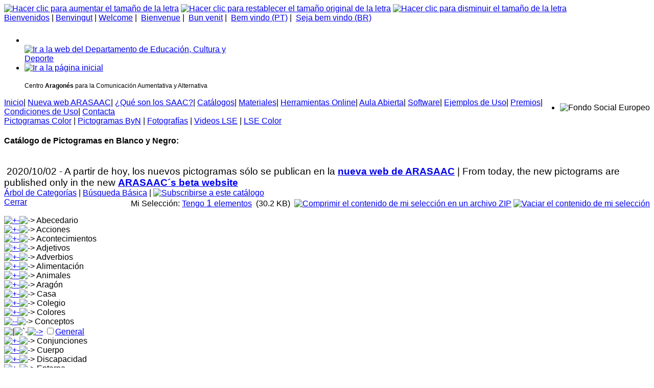

--- FILE ---
content_type: text/html; charset=UTF-8
request_url: http://old.arasaac.org/pictogramas_byn.php?product_id=cnV0YV9jZXN0bz1yZXBvc2l0b3Jpby9sb2N1Y2lvbmVzLzcvMzIwNDUubXAz&id=37266&id_palabra=15287&buscador=0&l=1&p=2%7C3%7C6%7C40%7C126%7C129%7C151%7C153
body_size: 6667
content:
<!DOCTYPE html PUBLIC "-//W3C//DTD XHTML 1.0 Strict//EN" "http://www.w3.org/TR/xhtml1/DTD/xhtml1-strict.dtd">
<html xmlns="http://www.w3.org/1999/xhtml" lang="es" xml:lang="es">
<head>
    <meta http-equiv="content-Type" content="text/html; charset=utf-8">
    <meta name="keywords" content="aac,communication,pictograms,accessibility,software,materials">
	<meta name="keywords" content="saac,comunicacion,pictogramas,accesibilidad,software,materiales">
    <meta name="Description" content="Portal ARASAAC.El portal Aragones de la Comunicacion Aumentativa y Alternativa ofrece pictogramas, materiales y software que facilitan la comunicacion de aquellos alumnos con algún tipo de necesidad educativa en este area.">
    <meta name="Author" content="Aragon Goverment">
    <meta name="Revisit" content="8 days">
    <meta name="Robots" content="all">
    <meta name="Language" content="Spanish">
    <meta http-equiv="Pragma" content="no-cache">
    <meta http-equiv="Cache-Control" content="no-cache">
    <link href='http://blog.arasaac.org/favicon.ico' rel='icon' type='image/x-icon'/>
	<!-- Global site tag (gtag.js) - Google Analytics -->
	<script async src="https://www.googletagmanager.com/gtag/js?id=UA-46065439-1"></script>
	<script>
	  window.dataLayer = window.dataLayer || [];
	  function gtag(){dataLayer.push(arguments);}
	  gtag('js', new Date());

	  gtag('config', 'UA-46065439-1');
	</script>
    <title>ARASAAC: Cat&aacute;logo de Pictogramas en Blanco y Negro</title>
	<link rel="stylesheet" href="css/style2.css" type="text/css" />
    <link rel="stylesheet" href="css/green_pagstyle.css" type="text/css" />
    <script type="text/javascript" src="js/js_catalogos.js"></script>
    <script type="text/javascript">
        var GB_ROOT_DIR = "js/greybox_v5/";
    </script>
    <script type="text/javascript" src="js/greybox_v5/AJS.js"></script>
    <script type="text/javascript" src="js/greybox_v5/AJS_fx.js"></script>
    <script type="text/javascript" src="js/greybox_v5/gb_scripts.js"></script>
    <link href="js/greybox_v5/gb_styles.css" rel="stylesheet" type="text/css" media="all" />
   <style type="text/css">
body,td,th {
	font: 1em Tahoma, sans-serif;
}
</style>   
   	<link rel="stylesheet" type="text/css" href="js/mp3-player-button/css/mp3-player-button.css" />
	<script type="text/javascript" src="js/mp3-player-button/script/soundmanager2.js"></script>
	<script type="text/javascript" src="js/mp3-player-button/script/mp3-player-button.js"></script>
	<script>
	soundManager.setup({
	  // required: path to directory containing SM2 SWF files
	  url: 'js/mp3-player-button/swf/'
	});
	</script>
</head>

<body>
            
<div class="body_content"> 

  <div class="header">
  	<div id="superior_izquierda2">
    <a href="/pictogramas_byn.php?product_id=cnV0YV9jZXN0bz1yZXBvc2l0b3Jpby9sb2N1Y2lvbmVzLzcvMzIwNDUubXAz&id=37266&id_palabra=15287&buscador=0&p=2%7C3%7C6%7C40%7C126%7C129%7C151%7C153&l=1"><img src="images/ico_letra_aumentar.png" alt="Hacer clic para aumentar el tamaño de la letra" title="Hacer clic para aumentar el tamaño de la letra" /></a>&nbsp;<a href="/pictogramas_byn.php?product_id=cnV0YV9jZXN0bz1yZXBvc2l0b3Jpby9sb2N1Y2lvbmVzLzcvMzIwNDUubXAz&id=37266&id_palabra=15287&buscador=0&p=2%7C3%7C6%7C40%7C126%7C129%7C151%7C153&l=0"><img src="images/ico_letra_restablecer.png" alt="Hacer clic para restablecer el tamaño original de la letra" title="Hacer clic para restablecer el tamaño original de la letra" /></a>&nbsp;<a href="/pictogramas_byn.php?product_id=cnV0YV9jZXN0bz1yZXBvc2l0b3Jpby9sb2N1Y2lvbmVzLzcvMzIwNDUubXAz&id=37266&id_palabra=15287&buscador=0&p=2%7C3%7C6%7C40%7C126%7C129%7C151%7C153&l=-1"><img src="images/ico_letra_reducir.png" alt="Hacer clic para disminuir el tamaño de la letra" title="Hacer clic para disminuir el tamaño de la letra" /></a>&nbsp;<br />
                <div id="menu_cabecera">
                </div>
                
</div>

<div id="menu_cabecera2"><a href="language_set.php?lan=es">Bienvenidos</a> | <a href="language_set.php?lan=ca">Benvingut</a> |&nbsp;<a href="language_set.php?lan=en">Welcome</a> | &nbsp;<a href="language_set.php?lan=fr">Bienvenue</a> | &nbsp;<a href="language_set.php?lan=ro">Bun venit</a> | &nbsp;<a href="language_set.php?lan=pt">Bem vindo (PT)</a> | &nbsp;<a href="language_set.php?lan=br">Seja bem vindo (BR)</a></div>

<div id="cabecera_principal">
<ul class="col3"> 
<li style="min-width:35%; max-width: 35%; padding-top:10px;"><br /><a href="http://www.aragon.es" target="_blank"><img src="images/logoAragon.jpg" alt="Ir a la web del Departamento de Educación, Cultura y Deporte" width="230" height="55"  title="Ir a la web del Departamento de Educación, Cultura y Deporte" /></a> </li> 
<li style="min-width: 40%; max-width:50%;"> <a href="index.php" target="_self"><img src="images/arasaac_titulo.png" alt="Ir a la p&aacute;gina inicial" title="Ir a la p&aacute;gina inicial" width="368" height="82" /></a><br /><p><span style="font-size:12px;">Centro <span class="verde_oscuro"><strong>Aragon&eacute;s</strong></span> para la Comunicaci&oacute;n Aumentativa y Alternativa</span></p></li> 
<li style="float:right; padding-top:10px;"><img src="images/logo_fse.jpg" alt="Fondo Social Europeo" width="122" height="80" title="Fondo Social Europeo" /></li> 
</ul> 
</div>      
  
  </div>
    	<div id="bar">
        <a href="index.php">Inicio</a><span class="separador_verde">|</span>
		
	<a href="http://arasaac.org/" target="_blank">Nueva web ARASAAC</a><span class="separador_verde">|</span>
        
        <a href="https://arasaac.org/aac/" target="_blank">¿Qué son los SAAC?</a><span class="separador_verde">|</span>
                 
        <a href="catalogos.php"><span class="negrita">Cat&aacute;logos</span></a><span class="separador_verde">|</span>
                    
        <a href="materiales.php">Materiales</a><span class="separador_verde">|</span> 
        <a href="herramientas.php">Herramientas Online</a><span class="separador_verde">|</span>

	   <a href="http://aulaabierta.arasaac.org/" target="_blank">Aula Abierta</a><span class="separador_verde">|</span>
		        
        <a href="http://aulaabierta.arasaac.org/software" target="_blank">Software</a><span class="separador_verde">|</span>
        
        <a href="http://aulaabierta.arasaac.org/ejemplos-de-uso-caa" target="_blank">Ejemplos de Uso</a><span class="separador_verde">|</span>
        
        <a href="https://arasaac.org/prizes" target="_blank">Premios</a><span class="separador_verde">|</span>
        <a href="https://arasaac.org/terms-of-use" target="_blank">Condiciones de Uso</a><span class="separador_verde">|</span>
		
	<a href="https://arasaac.org/contact-us" target="_blank">Contacta</a>
	</div>    <div id="subbar">
<div><a href="pictogramas_color.php">Pictogramas Color</a>  
| <a href="pictogramas_byn.php"><span class="negrita">Pictogramas ByN</span></a> 
| <a href="imagenes.php">Fotografías</a> 
| <a href="videos_lse.php">Videos LSE</a>
| <a href="signos_lse_color.php">LSE Color</a>
</div>
</div>	
  <h4>Cat&aacute;logo de Pictogramas en Blanco y Negro:</h4>
  </br>
	<div id="aviso">
			<big>
				<img src="images/a_warning.gif" width="15" height="15" alt="" title=""> 2020/10/02 - A partir de hoy, los nuevos pictogramas sólo se publican en la <a href="https://beta.arasaac.org/pictograms/search?tab=1" target="blank"><b>nueva web de ARASAAC</b></a> | From today, the new pictograms are published only in the new <a href="https://beta.arasaac.org/pictograms/search?tab=1" target="blank"><b>ARASAAC´s beta website</b></a>
			</big>
	</div>
  <div id="principal">
  	<form action="/pictogramas_byn.php" method="get" name="busqueda_avanzada" id="busqueda_avanzada">
  		                    <div id="barra_opciones_superior"><a href="/pictogramas_byn.php?product_id=cnV0YV9jZXN0bz1yZXBvc2l0b3Jpby9sb2N1Y2lvbmVzLzcvMzIwNDUubXAz&id=37266&id_palabra=15287&buscador=0&l=1&p=2%7C3%7C6%7C40%7C126%7C129%7C151%7C153&arbol=1">&Aacute;rbol de Categor&iacute;as</a> | <a href="		/pictogramas_byn.php?product_id=cnV0YV9jZXN0bz1yZXBvc2l0b3Jpby9sb2N1Y2lvbmVzLzcvMzIwNDUubXAz&id=37266&id_palabra=15287&l=1&p=2%7C3%7C6%7C40%7C126%7C129%7C151%7C153&buscador=1">B&uacute;squeda B&aacute;sica</a> | <a href="rss/subscripcion.php?t=4&id_tipo=10" target="_blank"><img src="images/rss.png" alt="Subscribirse a este cat&aacute;logo" title="Subscribirse a este cat&aacute;logo" /></a>&nbsp;
<div style="float:right;">
<span class="negrita">Mi Selecci&oacute;n:</span> <a href="cesta.php">Tengo&nbsp;<span class="negrita"><big><span id="n_cesto">1</span></big></span>&nbsp;elementos</a> &nbsp;(30.2 KB) <span class="separador_verde_punteado">&nbsp;</span><a href="zip_cesto.php"><img src="images/zip_compress_15.png" alt="Comprimir el contenido de mi selección en un archivo ZIP" title="Comprimir el contenido de mi selección en un archivo ZIP" /></a> <a href="/pictogramas_byn.php?clear=true"><img src="images/trash_15.png" alt="Vaciar el contenido de mi selección" border="0" title="Vaciar el contenido de mi selección"/></a></div>
</div>		        	<div id="menu_categorias">
                         		<div id="flotar_derecha"><a href="/pictogramas_byn.php?product_id=cnV0YV9jZXN0bz1yZXBvc2l0b3Jpby9sb2N1Y2lvbmVzLzcvMzIwNDUubXAz&id=37266&id_palabra=15287&buscador=0&l=1&p=2%7C3%7C6%7C40%7C126%7C129%7C151%7C153&arbol=0">Cerrar</a></div>
                <br />
           		<div class="treemenudiv">
<a name="1" class="phplm" href="http://old.arasaac.org/pictogramas_byn.php?product_id=cnV0YV9jZXN0bz1yZXBvc2l0b3Jpby9sb2N1Y2lvbmVzLzcvMzIwNDUubXAz&amp;id=37266&amp;id_palabra=15287&amp;buscador=0&amp;l=1&amp;p=1|2|3|6|40|126|129|151|153#1"><img class="imgs" src="images/menuimages/tree_expand_first.png" alt="+-" /></a><img class="imgs" src="images/menuimages/tree_folder_closed.png" alt="->" />&nbsp;Abecedario
</div>
<div class="treemenudiv">
<a name="5" class="phplm" href="http://old.arasaac.org/pictogramas_byn.php?product_id=cnV0YV9jZXN0bz1yZXBvc2l0b3Jpby9sb2N1Y2lvbmVzLzcvMzIwNDUubXAz&amp;id=37266&amp;id_palabra=15287&amp;buscador=0&amp;l=1&amp;p=2|3|5|6|40|126|129|151|153#5"><img class="imgs" src="images/menuimages/tree_expand.png" alt="+-" /></a><img class="imgs" src="images/menuimages/tree_folder_closed.png" alt="->" />&nbsp;Acciones
</div>
<div class="treemenudiv">
<a name="7" class="phplm" href="http://old.arasaac.org/pictogramas_byn.php?product_id=cnV0YV9jZXN0bz1yZXBvc2l0b3Jpby9sb2N1Y2lvbmVzLzcvMzIwNDUubXAz&amp;id=37266&amp;id_palabra=15287&amp;buscador=0&amp;l=1&amp;p=2|3|6|7|40|126|129|151|153#7"><img class="imgs" src="images/menuimages/tree_expand.png" alt="+-" /></a><img class="imgs" src="images/menuimages/tree_folder_closed.png" alt="->" />&nbsp;Acontecimientos
</div>
<div class="treemenudiv">
<a name="9" class="phplm" href="http://old.arasaac.org/pictogramas_byn.php?product_id=cnV0YV9jZXN0bz1yZXBvc2l0b3Jpby9sb2N1Y2lvbmVzLzcvMzIwNDUubXAz&amp;id=37266&amp;id_palabra=15287&amp;buscador=0&amp;l=1&amp;p=2|3|6|9|40|126|129|151|153#9"><img class="imgs" src="images/menuimages/tree_expand.png" alt="+-" /></a><img class="imgs" src="images/menuimages/tree_folder_closed.png" alt="->" />&nbsp;Adjetivos
</div>
<div class="treemenudiv">
<a name="11" class="phplm" href="http://old.arasaac.org/pictogramas_byn.php?product_id=cnV0YV9jZXN0bz1yZXBvc2l0b3Jpby9sb2N1Y2lvbmVzLzcvMzIwNDUubXAz&amp;id=37266&amp;id_palabra=15287&amp;buscador=0&amp;l=1&amp;p=2|3|6|11|40|126|129|151|153#11"><img class="imgs" src="images/menuimages/tree_expand.png" alt="+-" /></a><img class="imgs" src="images/menuimages/tree_folder_closed.png" alt="->" />&nbsp;Adverbios
</div>
<div class="treemenudiv">
<a name="19" class="phplm" href="http://old.arasaac.org/pictogramas_byn.php?product_id=cnV0YV9jZXN0bz1yZXBvc2l0b3Jpby9sb2N1Y2lvbmVzLzcvMzIwNDUubXAz&amp;id=37266&amp;id_palabra=15287&amp;buscador=0&amp;l=1&amp;p=2|3|6|19|40|126|129|151|153#19"><img class="imgs" src="images/menuimages/tree_expand.png" alt="+-" /></a><img class="imgs" src="images/menuimages/tree_folder_closed.png" alt="->" />&nbsp;Alimentación
</div>
<div class="treemenudiv">
<a name="22" class="phplm" href="http://old.arasaac.org/pictogramas_byn.php?product_id=cnV0YV9jZXN0bz1yZXBvc2l0b3Jpby9sb2N1Y2lvbmVzLzcvMzIwNDUubXAz&amp;id=37266&amp;id_palabra=15287&amp;buscador=0&amp;l=1&amp;p=2|3|6|22|40|126|129|151|153#22"><img class="imgs" src="images/menuimages/tree_expand.png" alt="+-" /></a><img class="imgs" src="images/menuimages/tree_folder_closed.png" alt="->" />&nbsp;Animales
</div>
<div class="treemenudiv">
<a name="25" class="phplm" href="http://old.arasaac.org/pictogramas_byn.php?product_id=cnV0YV9jZXN0bz1yZXBvc2l0b3Jpby9sb2N1Y2lvbmVzLzcvMzIwNDUubXAz&amp;id=37266&amp;id_palabra=15287&amp;buscador=0&amp;l=1&amp;p=2|3|6|25|40|126|129|151|153#25"><img class="imgs" src="images/menuimages/tree_expand.png" alt="+-" /></a><img class="imgs" src="images/menuimages/tree_folder_closed.png" alt="->" />&nbsp;Aragón
</div>
<div class="treemenudiv">
<a name="27" class="phplm" href="http://old.arasaac.org/pictogramas_byn.php?product_id=cnV0YV9jZXN0bz1yZXBvc2l0b3Jpby9sb2N1Y2lvbmVzLzcvMzIwNDUubXAz&amp;id=37266&amp;id_palabra=15287&amp;buscador=0&amp;l=1&amp;p=2|3|6|27|40|126|129|151|153#27"><img class="imgs" src="images/menuimages/tree_expand.png" alt="+-" /></a><img class="imgs" src="images/menuimages/tree_folder_closed.png" alt="->" />&nbsp;Casa
</div>
<div class="treemenudiv">
<a name="34" class="phplm" href="http://old.arasaac.org/pictogramas_byn.php?product_id=cnV0YV9jZXN0bz1yZXBvc2l0b3Jpby9sb2N1Y2lvbmVzLzcvMzIwNDUubXAz&amp;id=37266&amp;id_palabra=15287&amp;buscador=0&amp;l=1&amp;p=2|3|6|34|40|126|129|151|153#34"><img class="imgs" src="images/menuimages/tree_expand.png" alt="+-" /></a><img class="imgs" src="images/menuimages/tree_folder_closed.png" alt="->" />&nbsp;Colegio
</div>
<div class="treemenudiv">
<a name="37" class="phplm" href="http://old.arasaac.org/pictogramas_byn.php?product_id=cnV0YV9jZXN0bz1yZXBvc2l0b3Jpby9sb2N1Y2lvbmVzLzcvMzIwNDUubXAz&amp;id=37266&amp;id_palabra=15287&amp;buscador=0&amp;l=1&amp;p=2|3|6|37|40|126|129|151|153#37"><img class="imgs" src="images/menuimages/tree_expand.png" alt="+-" /></a><img class="imgs" src="images/menuimages/tree_folder_closed.png" alt="->" />&nbsp;Colores
</div>
<div class="treemenudiv">
<a name="40" class="phplm" href="http://old.arasaac.org/pictogramas_byn.php?product_id=cnV0YV9jZXN0bz1yZXBvc2l0b3Jpby9sb2N1Y2lvbmVzLzcvMzIwNDUubXAz&amp;id=37266&amp;id_palabra=15287&amp;buscador=0&amp;l=1&amp;p=2|3|6|126|129|151|153#40"><img class="imgs" src="images/menuimages/tree_collapse.png" alt="--" /></a><img class="imgs" src="images/menuimages/tree_folder_open.png" alt="->" />&nbsp;Conceptos
</div>
<div class="treemenudiv">
<img class="imgs" src="images/menuimages/tree_vertline.png" alt="| " /><img class="imgs" src="images/menuimages/tree_corner.png" alt="`-" /><a href="?product_id=cnV0YV9jZXN0bz1yZXBvc2l0b3Jpby9sb2N1Y2lvbmVzLzcvMzIwNDUubXAz&buscador=0&p=2%7C3%7C6%7C40%7C126%7C129%7C151%7C153&busqueda=basico&id_subtema=86" title="86"><img class="imgs" src="images/menuimages/tree_leaf.png" alt="->" /></a>&nbsp;<input name="subcategoria[]" type="checkbox" value="86" /><a href="?product_id=cnV0YV9jZXN0bz1yZXBvc2l0b3Jpby9sb2N1Y2lvbmVzLzcvMzIwNDUubXAz&buscador=0&p=2%7C3%7C6%7C40%7C126%7C129%7C151%7C153&busqueda=basico&id_subtema=86" title="86" class="phplm">General</a>
</div>
<div class="treemenudiv">
<a name="42" class="phplm" href="http://old.arasaac.org/pictogramas_byn.php?product_id=cnV0YV9jZXN0bz1yZXBvc2l0b3Jpby9sb2N1Y2lvbmVzLzcvMzIwNDUubXAz&amp;id=37266&amp;id_palabra=15287&amp;buscador=0&amp;l=1&amp;p=2|3|6|40|42|126|129|151|153#42"><img class="imgs" src="images/menuimages/tree_expand.png" alt="+-" /></a><img class="imgs" src="images/menuimages/tree_folder_closed.png" alt="->" />&nbsp;Conjunciones
</div>
<div class="treemenudiv">
<a name="49" class="phplm" href="http://old.arasaac.org/pictogramas_byn.php?product_id=cnV0YV9jZXN0bz1yZXBvc2l0b3Jpby9sb2N1Y2lvbmVzLzcvMzIwNDUubXAz&amp;id=37266&amp;id_palabra=15287&amp;buscador=0&amp;l=1&amp;p=2|3|6|40|49|126|129|151|153#49"><img class="imgs" src="images/menuimages/tree_expand.png" alt="+-" /></a><img class="imgs" src="images/menuimages/tree_folder_closed.png" alt="->" />&nbsp;Cuerpo
</div>
<div class="treemenudiv">
<a name="54" class="phplm" href="http://old.arasaac.org/pictogramas_byn.php?product_id=cnV0YV9jZXN0bz1yZXBvc2l0b3Jpby9sb2N1Y2lvbmVzLzcvMzIwNDUubXAz&amp;id=37266&amp;id_palabra=15287&amp;buscador=0&amp;l=1&amp;p=2|3|6|40|54|126|129|151|153#54"><img class="imgs" src="images/menuimages/tree_expand.png" alt="+-" /></a><img class="imgs" src="images/menuimages/tree_folder_closed.png" alt="->" />&nbsp;Discapacidad
</div>
<div class="treemenudiv">
<a name="56" class="phplm" href="http://old.arasaac.org/pictogramas_byn.php?product_id=cnV0YV9jZXN0bz1yZXBvc2l0b3Jpby9sb2N1Y2lvbmVzLzcvMzIwNDUubXAz&amp;id=37266&amp;id_palabra=15287&amp;buscador=0&amp;l=1&amp;p=2|3|6|40|56|126|129|151|153#56"><img class="imgs" src="images/menuimages/tree_expand.png" alt="+-" /></a><img class="imgs" src="images/menuimages/tree_folder_closed.png" alt="->" />&nbsp;Entorno
</div>
<div class="treemenudiv">
<a name="59" class="phplm" href="http://old.arasaac.org/pictogramas_byn.php?product_id=cnV0YV9jZXN0bz1yZXBvc2l0b3Jpby9sb2N1Y2lvbmVzLzcvMzIwNDUubXAz&amp;id=37266&amp;id_palabra=15287&amp;buscador=0&amp;l=1&amp;p=2|3|6|40|59|126|129|151|153#59"><img class="imgs" src="images/menuimages/tree_expand.png" alt="+-" /></a><img class="imgs" src="images/menuimages/tree_folder_closed.png" alt="->" />&nbsp;Fórmulas cortesía
</div>
<div class="treemenudiv">
<a name="61" class="phplm" href="http://old.arasaac.org/pictogramas_byn.php?product_id=cnV0YV9jZXN0bz1yZXBvc2l0b3Jpby9sb2N1Y2lvbmVzLzcvMzIwNDUubXAz&amp;id=37266&amp;id_palabra=15287&amp;buscador=0&amp;l=1&amp;p=2|3|6|40|61|126|129|151|153#61"><img class="imgs" src="images/menuimages/tree_expand.png" alt="+-" /></a><img class="imgs" src="images/menuimages/tree_folder_closed.png" alt="->" />&nbsp;Formas
</div>
<div class="treemenudiv">
<a name="63" class="phplm" href="http://old.arasaac.org/pictogramas_byn.php?product_id=cnV0YV9jZXN0bz1yZXBvc2l0b3Jpby9sb2N1Y2lvbmVzLzcvMzIwNDUubXAz&amp;id=37266&amp;id_palabra=15287&amp;buscador=0&amp;l=1&amp;p=2|3|6|40|63|126|129|151|153#63"><img class="imgs" src="images/menuimages/tree_expand.png" alt="+-" /></a><img class="imgs" src="images/menuimages/tree_folder_closed.png" alt="->" />&nbsp;Herramientas
</div>
<div class="treemenudiv">
<a name="70" class="phplm" href="http://old.arasaac.org/pictogramas_byn.php?product_id=cnV0YV9jZXN0bz1yZXBvc2l0b3Jpby9sb2N1Y2lvbmVzLzcvMzIwNDUubXAz&amp;id=37266&amp;id_palabra=15287&amp;buscador=0&amp;l=1&amp;p=2|3|6|40|70|126|129|151|153#70"><img class="imgs" src="images/menuimages/tree_expand.png" alt="+-" /></a><img class="imgs" src="images/menuimages/tree_folder_closed.png" alt="->" />&nbsp;Instrumentos
</div>
<div class="treemenudiv">
<a name="73" class="phplm" href="http://old.arasaac.org/pictogramas_byn.php?product_id=cnV0YV9jZXN0bz1yZXBvc2l0b3Jpby9sb2N1Y2lvbmVzLzcvMzIwNDUubXAz&amp;id=37266&amp;id_palabra=15287&amp;buscador=0&amp;l=1&amp;p=2|3|6|40|73|126|129|151|153#73"><img class="imgs" src="images/menuimages/tree_expand.png" alt="+-" /></a><img class="imgs" src="images/menuimages/tree_folder_closed.png" alt="->" />&nbsp;Interjecciones
</div>
<div class="treemenudiv">
<a name="75" class="phplm" href="http://old.arasaac.org/pictogramas_byn.php?product_id=cnV0YV9jZXN0bz1yZXBvc2l0b3Jpby9sb2N1Y2lvbmVzLzcvMzIwNDUubXAz&amp;id=37266&amp;id_palabra=15287&amp;buscador=0&amp;l=1&amp;p=2|3|6|40|75|126|129|151|153#75"><img class="imgs" src="images/menuimages/tree_expand.png" alt="+-" /></a><img class="imgs" src="images/menuimages/tree_folder_closed.png" alt="->" />&nbsp;Juegos
</div>
<div class="treemenudiv">
<a name="77" class="phplm" href="http://old.arasaac.org/pictogramas_byn.php?product_id=cnV0YV9jZXN0bz1yZXBvc2l0b3Jpby9sb2N1Y2lvbmVzLzcvMzIwNDUubXAz&amp;id=37266&amp;id_palabra=15287&amp;buscador=0&amp;l=1&amp;p=2|3|6|40|77|126|129|151|153#77"><img class="imgs" src="images/menuimages/tree_expand.png" alt="+-" /></a><img class="imgs" src="images/menuimages/tree_folder_closed.png" alt="->" />&nbsp;Juguetes
</div>
<div class="treemenudiv">
<a name="79" class="phplm" href="http://old.arasaac.org/pictogramas_byn.php?product_id=cnV0YV9jZXN0bz1yZXBvc2l0b3Jpby9sb2N1Y2lvbmVzLzcvMzIwNDUubXAz&amp;id=37266&amp;id_palabra=15287&amp;buscador=0&amp;l=1&amp;p=2|3|6|40|79|126|129|151|153#79"><img class="imgs" src="images/menuimages/tree_expand.png" alt="+-" /></a><img class="imgs" src="images/menuimages/tree_folder_closed.png" alt="->" />&nbsp;Lugares
</div>
<div class="treemenudiv">
<a name="85" class="phplm" href="http://old.arasaac.org/pictogramas_byn.php?product_id=cnV0YV9jZXN0bz1yZXBvc2l0b3Jpby9sb2N1Y2lvbmVzLzcvMzIwNDUubXAz&amp;id=37266&amp;id_palabra=15287&amp;buscador=0&amp;l=1&amp;p=2|3|6|40|85|126|129|151|153#85"><img class="imgs" src="images/menuimages/tree_expand.png" alt="+-" /></a><img class="imgs" src="images/menuimages/tree_folder_closed.png" alt="->" />&nbsp;Materiales
</div>
<div class="treemenudiv">
<a name="87" class="phplm" href="http://old.arasaac.org/pictogramas_byn.php?product_id=cnV0YV9jZXN0bz1yZXBvc2l0b3Jpby9sb2N1Y2lvbmVzLzcvMzIwNDUubXAz&amp;id=37266&amp;id_palabra=15287&amp;buscador=0&amp;l=1&amp;p=2|3|6|40|87|126|129|151|153#87"><img class="imgs" src="images/menuimages/tree_expand.png" alt="+-" /></a><img class="imgs" src="images/menuimages/tree_folder_closed.png" alt="->" />&nbsp;Medios de Comunicación
</div>
<div class="treemenudiv">
<a name="89" class="phplm" href="http://old.arasaac.org/pictogramas_byn.php?product_id=cnV0YV9jZXN0bz1yZXBvc2l0b3Jpby9sb2N1Y2lvbmVzLzcvMzIwNDUubXAz&amp;id=37266&amp;id_palabra=15287&amp;buscador=0&amp;l=1&amp;p=2|3|6|40|89|126|129|151|153#89"><img class="imgs" src="images/menuimages/tree_expand.png" alt="+-" /></a><img class="imgs" src="images/menuimages/tree_folder_closed.png" alt="->" />&nbsp;Naturaleza
</div>
<div class="treemenudiv">
<a name="97" class="phplm" href="http://old.arasaac.org/pictogramas_byn.php?product_id=cnV0YV9jZXN0bz1yZXBvc2l0b3Jpby9sb2N1Y2lvbmVzLzcvMzIwNDUubXAz&amp;id=37266&amp;id_palabra=15287&amp;buscador=0&amp;l=1&amp;p=2|3|6|40|97|126|129|151|153#97"><img class="imgs" src="images/menuimages/tree_expand.png" alt="+-" /></a><img class="imgs" src="images/menuimages/tree_folder_closed.png" alt="->" />&nbsp;Números
</div>
<div class="treemenudiv">
<a name="101" class="phplm" href="http://old.arasaac.org/pictogramas_byn.php?product_id=cnV0YV9jZXN0bz1yZXBvc2l0b3Jpby9sb2N1Y2lvbmVzLzcvMzIwNDUubXAz&amp;id=37266&amp;id_palabra=15287&amp;buscador=0&amp;l=1&amp;p=2|3|6|40|101|126|129|151|153#101"><img class="imgs" src="images/menuimages/tree_expand.png" alt="+-" /></a><img class="imgs" src="images/menuimages/tree_folder_closed.png" alt="->" />&nbsp;Números con Dados
</div>
<div class="treemenudiv">
<a name="103" class="phplm" href="http://old.arasaac.org/pictogramas_byn.php?product_id=cnV0YV9jZXN0bz1yZXBvc2l0b3Jpby9sb2N1Y2lvbmVzLzcvMzIwNDUubXAz&amp;id=37266&amp;id_palabra=15287&amp;buscador=0&amp;l=1&amp;p=2|3|6|40|103|126|129|151|153#103"><img class="imgs" src="images/menuimages/tree_expand.png" alt="+-" /></a><img class="imgs" src="images/menuimages/tree_folder_closed.png" alt="->" />&nbsp;Objetos
</div>
<div class="treemenudiv">
<a name="119" class="phplm" href="http://old.arasaac.org/pictogramas_byn.php?product_id=cnV0YV9jZXN0bz1yZXBvc2l0b3Jpby9sb2N1Y2lvbmVzLzcvMzIwNDUubXAz&amp;id=37266&amp;id_palabra=15287&amp;buscador=0&amp;l=1&amp;p=2|3|6|40|119|126|129|151|153#119"><img class="imgs" src="images/menuimages/tree_expand.png" alt="+-" /></a><img class="imgs" src="images/menuimages/tree_folder_closed.png" alt="->" />&nbsp;Personajes
</div>
<div class="treemenudiv">
<a name="121" class="phplm" href="http://old.arasaac.org/pictogramas_byn.php?product_id=cnV0YV9jZXN0bz1yZXBvc2l0b3Jpby9sb2N1Y2lvbmVzLzcvMzIwNDUubXAz&amp;id=37266&amp;id_palabra=15287&amp;buscador=0&amp;l=1&amp;p=2|3|6|40|121|126|129|151|153#121"><img class="imgs" src="images/menuimages/tree_expand.png" alt="+-" /></a><img class="imgs" src="images/menuimages/tree_folder_closed.png" alt="->" />&nbsp;Personas
</div>
<div class="treemenudiv">
<a name="126" class="phplm" href="http://old.arasaac.org/pictogramas_byn.php?product_id=cnV0YV9jZXN0bz1yZXBvc2l0b3Jpby9sb2N1Y2lvbmVzLzcvMzIwNDUubXAz&amp;id=37266&amp;id_palabra=15287&amp;buscador=0&amp;l=1&amp;p=2|3|6|40|129|151|153#126"><img class="imgs" src="images/menuimages/tree_collapse.png" alt="--" /></a><img class="imgs" src="images/menuimages/tree_folder_open.png" alt="->" />&nbsp;Prendas Vestir /Accesorios
</div>
<div class="treemenudiv">
<img class="imgs" src="images/menuimages/tree_vertline.png" alt="| " /><img class="imgs" src="images/menuimages/tree_split.png" alt="|-" /><a href="?product_id=cnV0YV9jZXN0bz1yZXBvc2l0b3Jpby9sb2N1Y2lvbmVzLzcvMzIwNDUubXAz&buscador=0&p=2%7C3%7C6%7C40%7C126%7C129%7C151%7C153&busqueda=basico&id_subtema=88" title="88"><img class="imgs" src="images/menuimages/tree_leaf.png" alt="->" /></a>&nbsp;<input name="subcategoria[]" type="checkbox" value="88" /><a href="?product_id=cnV0YV9jZXN0bz1yZXBvc2l0b3Jpby9sb2N1Y2lvbmVzLzcvMzIwNDUubXAz&buscador=0&p=2%7C3%7C6%7C40%7C126%7C129%7C151%7C153&busqueda=basico&id_subtema=88" title="88" class="phplm">Disfraces</a>
</div>
<div class="treemenudiv">
<img class="imgs" src="images/menuimages/tree_vertline.png" alt="| " /><img class="imgs" src="images/menuimages/tree_corner.png" alt="`-" /><a href="?product_id=cnV0YV9jZXN0bz1yZXBvc2l0b3Jpby9sb2N1Y2lvbmVzLzcvMzIwNDUubXAz&buscador=0&p=2%7C3%7C6%7C40%7C126%7C129%7C151%7C153&busqueda=basico&id_subtema=78" title="78"><img class="imgs" src="images/menuimages/tree_leaf.png" alt="->" /></a>&nbsp;<input name="subcategoria[]" type="checkbox" value="78" /><a href="?product_id=cnV0YV9jZXN0bz1yZXBvc2l0b3Jpby9sb2N1Y2lvbmVzLzcvMzIwNDUubXAz&buscador=0&p=2%7C3%7C6%7C40%7C126%7C129%7C151%7C153&busqueda=basico&id_subtema=78" title="78" class="phplm">General</a>
</div>
<div class="treemenudiv">
<a name="129" class="phplm" href="http://old.arasaac.org/pictogramas_byn.php?product_id=cnV0YV9jZXN0bz1yZXBvc2l0b3Jpby9sb2N1Y2lvbmVzLzcvMzIwNDUubXAz&amp;id=37266&amp;id_palabra=15287&amp;buscador=0&amp;l=1&amp;p=2|3|6|40|126|151|153#129"><img class="imgs" src="images/menuimages/tree_collapse.png" alt="--" /></a><img class="imgs" src="images/menuimages/tree_folder_open.png" alt="->" />&nbsp;Pronombres
</div>
<div class="treemenudiv">
<img class="imgs" src="images/menuimages/tree_vertline.png" alt="| " /><img class="imgs" src="images/menuimages/tree_split.png" alt="|-" /><a href="?product_id=cnV0YV9jZXN0bz1yZXBvc2l0b3Jpby9sb2N1Y2lvbmVzLzcvMzIwNDUubXAz&buscador=0&p=2%7C3%7C6%7C40%7C126%7C129%7C151%7C153&busqueda=basico&id_subtema=94" title="94"><img class="imgs" src="images/menuimages/tree_leaf.png" alt="->" /></a>&nbsp;<input name="subcategoria[]" type="checkbox" value="94" /><a href="?product_id=cnV0YV9jZXN0bz1yZXBvc2l0b3Jpby9sb2N1Y2lvbmVzLzcvMzIwNDUubXAz&buscador=0&p=2%7C3%7C6%7C40%7C126%7C129%7C151%7C153&busqueda=basico&id_subtema=94" title="94" class="phplm">Exclamativo</a>
</div>
<div class="treemenudiv">
<img class="imgs" src="images/menuimages/tree_vertline.png" alt="| " /><img class="imgs" src="images/menuimages/tree_split.png" alt="|-" /><a href="?product_id=cnV0YV9jZXN0bz1yZXBvc2l0b3Jpby9sb2N1Y2lvbmVzLzcvMzIwNDUubXAz&buscador=0&p=2%7C3%7C6%7C40%7C126%7C129%7C151%7C153&busqueda=basico&id_subtema=102" title="102"><img class="imgs" src="images/menuimages/tree_leaf.png" alt="->" /></a>&nbsp;<input name="subcategoria[]" type="checkbox" value="102" /><a href="?product_id=cnV0YV9jZXN0bz1yZXBvc2l0b3Jpby9sb2N1Y2lvbmVzLzcvMzIwNDUubXAz&buscador=0&p=2%7C3%7C6%7C40%7C126%7C129%7C151%7C153&busqueda=basico&id_subtema=102" title="102" class="phplm">Indefinidos</a>
</div>
<div class="treemenudiv">
<img class="imgs" src="images/menuimages/tree_vertline.png" alt="| " /><img class="imgs" src="images/menuimages/tree_split.png" alt="|-" /><a href="?product_id=cnV0YV9jZXN0bz1yZXBvc2l0b3Jpby9sb2N1Y2lvbmVzLzcvMzIwNDUubXAz&buscador=0&p=2%7C3%7C6%7C40%7C126%7C129%7C151%7C153&busqueda=basico&id_subtema=93" title="93"><img class="imgs" src="images/menuimages/tree_leaf.png" alt="->" /></a>&nbsp;<input name="subcategoria[]" type="checkbox" value="93" /><a href="?product_id=cnV0YV9jZXN0bz1yZXBvc2l0b3Jpby9sb2N1Y2lvbmVzLzcvMzIwNDUubXAz&buscador=0&p=2%7C3%7C6%7C40%7C126%7C129%7C151%7C153&busqueda=basico&id_subtema=93" title="93" class="phplm">Interrogativo</a>
</div>
<div class="treemenudiv">
<img class="imgs" src="images/menuimages/tree_vertline.png" alt="| " /><img class="imgs" src="images/menuimages/tree_split.png" alt="|-" /><a href="?product_id=cnV0YV9jZXN0bz1yZXBvc2l0b3Jpby9sb2N1Y2lvbmVzLzcvMzIwNDUubXAz&buscador=0&p=2%7C3%7C6%7C40%7C126%7C129%7C151%7C153&busqueda=basico&id_subtema=91" title="91"><img class="imgs" src="images/menuimages/tree_leaf.png" alt="->" /></a>&nbsp;<input name="subcategoria[]" type="checkbox" value="91" /><a href="?product_id=cnV0YV9jZXN0bz1yZXBvc2l0b3Jpby9sb2N1Y2lvbmVzLzcvMzIwNDUubXAz&buscador=0&p=2%7C3%7C6%7C40%7C126%7C129%7C151%7C153&busqueda=basico&id_subtema=91" title="91" class="phplm">Personales</a>
</div>
<div class="treemenudiv">
<img class="imgs" src="images/menuimages/tree_vertline.png" alt="| " /><img class="imgs" src="images/menuimages/tree_split.png" alt="|-" /><a href="?product_id=cnV0YV9jZXN0bz1yZXBvc2l0b3Jpby9sb2N1Y2lvbmVzLzcvMzIwNDUubXAz&buscador=0&p=2%7C3%7C6%7C40%7C126%7C129%7C151%7C153&busqueda=basico&id_subtema=106" title="106"><img class="imgs" src="images/menuimages/tree_leaf.png" alt="->" /></a>&nbsp;<input name="subcategoria[]" type="checkbox" value="106" /><a href="?product_id=cnV0YV9jZXN0bz1yZXBvc2l0b3Jpby9sb2N1Y2lvbmVzLzcvMzIwNDUubXAz&buscador=0&p=2%7C3%7C6%7C40%7C126%7C129%7C151%7C153&busqueda=basico&id_subtema=106" title="106" class="phplm">Posesivos</a>
</div>
<div class="treemenudiv">
<img class="imgs" src="images/menuimages/tree_vertline.png" alt="| " /><img class="imgs" src="images/menuimages/tree_corner.png" alt="`-" /><a href="?product_id=cnV0YV9jZXN0bz1yZXBvc2l0b3Jpby9sb2N1Y2lvbmVzLzcvMzIwNDUubXAz&buscador=0&p=2%7C3%7C6%7C40%7C126%7C129%7C151%7C153&busqueda=basico&id_subtema=92" title="92"><img class="imgs" src="images/menuimages/tree_leaf.png" alt="->" /></a>&nbsp;<input name="subcategoria[]" type="checkbox" value="92" /><a href="?product_id=cnV0YV9jZXN0bz1yZXBvc2l0b3Jpby9sb2N1Y2lvbmVzLzcvMzIwNDUubXAz&buscador=0&p=2%7C3%7C6%7C40%7C126%7C129%7C151%7C153&busqueda=basico&id_subtema=92" title="92" class="phplm">Relativo</a>
</div>
<div class="treemenudiv">
<a name="136" class="phplm" href="http://old.arasaac.org/pictogramas_byn.php?product_id=cnV0YV9jZXN0bz1yZXBvc2l0b3Jpby9sb2N1Y2lvbmVzLzcvMzIwNDUubXAz&amp;id=37266&amp;id_palabra=15287&amp;buscador=0&amp;l=1&amp;p=2|3|6|40|126|129|136|151|153#136"><img class="imgs" src="images/menuimages/tree_expand.png" alt="+-" /></a><img class="imgs" src="images/menuimages/tree_folder_closed.png" alt="->" />&nbsp;Religión
</div>
<div class="treemenudiv">
<a name="142" class="phplm" href="http://old.arasaac.org/pictogramas_byn.php?product_id=cnV0YV9jZXN0bz1yZXBvc2l0b3Jpby9sb2N1Y2lvbmVzLzcvMzIwNDUubXAz&amp;id=37266&amp;id_palabra=15287&amp;buscador=0&amp;l=1&amp;p=2|3|6|40|126|129|142|151|153#142"><img class="imgs" src="images/menuimages/tree_expand.png" alt="+-" /></a><img class="imgs" src="images/menuimages/tree_folder_closed.png" alt="->" />&nbsp;Señaléctica
</div>
<div class="treemenudiv">
<a name="151" class="phplm" href="http://old.arasaac.org/pictogramas_byn.php?product_id=cnV0YV9jZXN0bz1yZXBvc2l0b3Jpby9sb2N1Y2lvbmVzLzcvMzIwNDUubXAz&amp;id=37266&amp;id_palabra=15287&amp;buscador=0&amp;l=1&amp;p=2|3|6|40|126|129|153#151"><img class="imgs" src="images/menuimages/tree_collapse.png" alt="--" /></a><img class="imgs" src="images/menuimages/tree_folder_open.png" alt="->" />&nbsp;Sentimientos
</div>
<div class="treemenudiv">
<img class="imgs" src="images/menuimages/tree_vertline.png" alt="| " /><img class="imgs" src="images/menuimages/tree_corner.png" alt="`-" /><a href="?product_id=cnV0YV9jZXN0bz1yZXBvc2l0b3Jpby9sb2N1Y2lvbmVzLzcvMzIwNDUubXAz&buscador=0&p=2%7C3%7C6%7C40%7C126%7C129%7C151%7C153&busqueda=basico&id_subtema=79" title="79"><img class="imgs" src="images/menuimages/tree_leaf.png" alt="->" /></a>&nbsp;<input name="subcategoria[]" type="checkbox" value="79" /><a href="?product_id=cnV0YV9jZXN0bz1yZXBvc2l0b3Jpby9sb2N1Y2lvbmVzLzcvMzIwNDUubXAz&buscador=0&p=2%7C3%7C6%7C40%7C126%7C129%7C151%7C153&busqueda=basico&id_subtema=79" title="79" class="phplm">Estados</a>
</div>
<div class="treemenudiv">
<a name="153" class="phplm" href="http://old.arasaac.org/pictogramas_byn.php?product_id=cnV0YV9jZXN0bz1yZXBvc2l0b3Jpby9sb2N1Y2lvbmVzLzcvMzIwNDUubXAz&amp;id=37266&amp;id_palabra=15287&amp;buscador=0&amp;l=1&amp;p=2|3|6|40|126|129|151#153"><img class="imgs" src="images/menuimages/tree_collapse.png" alt="--" /></a><img class="imgs" src="images/menuimages/tree_folder_open.png" alt="->" />&nbsp;Situaciones
</div>
<div class="treemenudiv">
<img class="imgs" src="images/menuimages/tree_vertline.png" alt="| " /><img class="imgs" src="images/menuimages/tree_corner.png" alt="`-" /><a href="?product_id=cnV0YV9jZXN0bz1yZXBvc2l0b3Jpby9sb2N1Y2lvbmVzLzcvMzIwNDUubXAz&buscador=0&p=2%7C3%7C6%7C40%7C126%7C129%7C151%7C153&busqueda=basico&id_subtema=80" title="80"><img class="imgs" src="images/menuimages/tree_leaf.png" alt="->" /></a>&nbsp;<input name="subcategoria[]" type="checkbox" value="80" /><a href="?product_id=cnV0YV9jZXN0bz1yZXBvc2l0b3Jpby9sb2N1Y2lvbmVzLzcvMzIwNDUubXAz&buscador=0&p=2%7C3%7C6%7C40%7C126%7C129%7C151%7C153&busqueda=basico&id_subtema=80" title="80" class="phplm">Catástrofes</a>
</div>
<div class="treemenudiv">
<a name="155" class="phplm" href="http://old.arasaac.org/pictogramas_byn.php?product_id=cnV0YV9jZXN0bz1yZXBvc2l0b3Jpby9sb2N1Y2lvbmVzLzcvMzIwNDUubXAz&amp;id=37266&amp;id_palabra=15287&amp;buscador=0&amp;l=1&amp;p=2|3|6|40|126|129|151|153|155#155"><img class="imgs" src="images/menuimages/tree_expand.png" alt="+-" /></a><img class="imgs" src="images/menuimages/tree_folder_closed.png" alt="->" />&nbsp;Tiempo
</div>
<div class="treemenudiv">
<a name="159" class="phplm" href="http://old.arasaac.org/pictogramas_byn.php?product_id=cnV0YV9jZXN0bz1yZXBvc2l0b3Jpby9sb2N1Y2lvbmVzLzcvMzIwNDUubXAz&amp;id=37266&amp;id_palabra=15287&amp;buscador=0&amp;l=1&amp;p=2|3|6|40|126|129|151|153|159#159"><img class="imgs" src="images/menuimages/tree_expand_corner.png" alt="+-" /></a><img class="imgs" src="images/menuimages/tree_folder_closed.png" alt="->" />&nbsp;Transportes
</div>
 
         <br /> <br /><input type="submit" name="Submit" value="Buscar" class="boton_mediano" />
         <br /> <br />
                  <div style="visibility:hidden;">
			        </div>
           	</div>
    			  
    </form>
    <form action="/pictogramas_byn.php?product_id=cnV0YV9jZXN0bz1yZXBvc2l0b3Jpby9sb2N1Y2lvbmVzLzcvMzIwNDUubXAz&id=37266&id_palabra=15287&l=1&p=2%7C3%7C6%7C40%7C126%7C129%7C151%7C153&" method="POST" name="descarga_pictogramas" id="descarga_pictogramas">  
      	  	
<div class="tabla_ultimas_imagenes" id="ultimas_imagenes"> 
	<div id="thelist3">
    	<br />
   	  <div style="float:left; margin-left:10px; margin-right:10px; padding:20px; margin-bottom:20px;">
              <p>
              <img src="classes/img/thumbnail.php?i=c2l6ZT0yMDAmcnV0YT0uLi8uLi9yZXBvc2l0b3Jpby9vcmlnaW5hbGVzLzM3MjY2LnBuZw==" border="0" class="image" title="esperar en fila" align="left">                            <strong>Tamaño:</b></strong>500x500<br />
                    		  <strong>Peso:</b></strong>28.77 KB<br />
                    <b>Autor</b>&nbsp;Sergio Palao&nbsp; &nbsp;
                    <a href="http://www.palao.es/" target="_blank"><img src="images/webexport.png" alt="Hacer clic para visitar página web" title="Hacer clic para visitar página web" border=0" /></a>            &nbsp;
            <a href="mailto:sergio@palao.es"><img src="images/mail_new.png" alt="Enviar correo electr&oacute;nico" title="Enviar correo electr&oacute;nico" border=0" /></a>            <br />
            <b>Licencia:</b>
            <a href="http://creativecommons.org/licenses/by-nc-sa/3.0/es/" target="_blank"><img src="images/BY-NC-SA_80x15.png" alt="Creative Commons BY-NC-SA" title="Creative Commons BY-NC-SA" border="0" /></a>      </p><br />
            <b>esperar en fila <a href="escuchar_locucion.php?palabra=esperar en fila" target="_blank" onClick="window.open(this.href, this.target, 'width=70,height=70'); return false;"><img src='images/speaker.png' alt="Escuchar palabra esperar en fila" title="Escuchar palabra esperar en fila"></a>: </b><em>tr. Permanecer durante un tiempo una serie de personas en línea una detrás de otra para acceder a un lugar, recinto, atracción, etc.</em> <a a href="escuchar_locucion.php?palabra=" target="_blank" onClick="window.open(this.href, this.target, 'width=70,height=70'); return false;"><img src='images/speaker.png' alt="Escuchar definicion de esperar en fila" title="Escuchar definicion de esperar en fila"></a><br /><br />                </p>
                  <p>
                    <b>Traducciones disponibles:</b><br />Ingles - wait in a line<br />Portugues - esperar na fila<br /><br /><br />
				    		<div style="clear:both;"><strong>Tags</strong></strong>:<br /><br /></div><br /><br /><div style="border-top:1px solid #CCC; clear:both;"><br /><br /><div id="informacion_pictograma_ficha"><a href="/pictogramas_byn.php?id=37266&id_palabra=15287&buscador=0&l=1&p=2%7C3%7C6%7C40%7C126%7C129%7C151%7C153&product_id=cnV0YV9jZXN0bz1yZXBvc2l0b3Jpby9vcmlnaW5hbGVzLzM3MjY2LnBuZw=="><img src='images/add_3.png' border="0" alt="Añadir a selección" title="Añadir a selección"></a>&nbsp;<a href="/pictogramas_byn.php?id=37266&id_palabra=15287&buscador=0&l=1&p=2%7C3%7C6%7C40%7C126%7C129%7C151%7C153&product_id=cnV0YV9jZXN0bz1yZXBvc2l0b3Jpby9vcmlnaW5hbGVzLzM3MjY2LnBuZw==">Añadir a selección</a> | <a href="inc/herramientas/creador_simbolos/creador_simbolos.php?i=aW1nPXJlcG9zaXRvcmlvL29yaWdpbmFsZXMvMzcyNjYucG5nJmlkX3BhbGFicmE9MTUyODc=" onclick="return GB_showFullScreen('Creador de S&iacute;mbolos', this.href)"><img src='images/creador.png' border="0" alt="Creador de Simbolos" title="Creador de Simbolos"></a>&nbsp;<a href="inc/herramientas/creador_simbolos/creador_simbolos.php?i=aW1nPXJlcG9zaXRvcmlvL29yaWdpbmFsZXMvMzcyNjYucG5nJmlkX3BhbGFicmE9MTUyODc=" onclick="return GB_showFullScreen('Creador de S&iacute;mbolos', this.href)">Creador de Simbolos</a> | <a href="inc/public/descargar.php?i=aW1nPS4uLy4uL3JlcG9zaXRvcmlvL29yaWdpbmFsZXMvMzcyNjYucG5nJmlkX2ltYWdlbj0zNzI2NiZpZF9wYWxhYnJhPTE1Mjg3JmlkX2lkaW9tYT0w"><img src='images/download_3.png' border="0" alt="Descargar imagen" title="Descargar imagen"></a>&nbsp;<a href="inc/public/descargar.php?i=aW1nPS4uLy4uL3JlcG9zaXRvcmlvL29yaWdpbmFsZXMvMzcyNjYucG5nJmlkX2ltYWdlbj0zNzI2NiZpZF9wYWxhYnJhPTE1Mjg3JmlkX2lkaW9tYT0w">Descargar imagen (28.77 KB)</a></div></div>                  </div>
    </div>
</div>
         </form>
  </div>
  <div class="down">
	  		
	    <div class="footer">
         
        <!-- DERECHA -->
        <div style="float:right; margin: 5px; text-align:right;">
		                <a href="nube_tags.php">Nube de Tags</a>|
                                <a href="subscripciones.php">Subscripciones</a>&nbsp;|&nbsp;<a href="cesta.php">Mi Selecci&oacute;n</a>&nbsp;|&nbsp;<a href="creditos.php">Créditos</a>&nbsp;|&nbsp;<a href="mapa_web.php">Mapa Web</a>&nbsp;|&nbsp;<a href="lse.php">LSE</a>&nbsp;|&nbsp;<a href="ayuda.php" target="_self">Ayuda</a>
        <br />
		
        <a href="https://www.facebook.com/pages/Arasaac-Portal-Aragon%C3%A9s-de-la-Comunicaci%C3%B3n-Aumentativa-y-Alternativa/326389010786376" target="_blank"><img src="images/facebook.png" alt="Síguenos en Facebook" width="40" height="40" title="Síguenos en Facebook" border="0"/></a>&nbsp;&nbsp;<a href="http://www.twitter.com/arasaac" target="_blank"><img src="images/logo_twitter.png" alt="Síguenos en Twitter" width="40" height="40" border="0" title="Síguenos en Twitter"/></a>&nbsp;&nbsp;<a href="https://www.youtube.com/channel/UCwzhptqPzLOxG7JpPJ8vO-Q" target="_blank"><img src="images/mobile-youtube.png" alt="Síguenos en Facebook" width="40" height="40" title="Síguenos en Youtube" border="0"/></a>&nbsp;&nbsp;<a href="http://pinterest.com/arasaac/" target="_blank"><img src="images/pinterest.jpg" alt="Síguenos en Pinterest" width="40" height="40" title="Síguenos en Pinterest" border="0"/></a>
		<a href="http://catedu.es/aratools/" target="_blank"><img src="images/logo_aratools_128x128.png" alt="Hacer clic para acceder al catálogo de&nbsp;Aratools" width="45" height="45"  title="Hacer clic para acceder al catálogo de&nbsp;Aratools" /></a>
        </div>
        
        
        <!-- IZQUIERDA -->
        <div style="float:left; margin: 5px;">
          <a href="http://creativecommons.org/licenses/by-nc-sa/3.0/es/" target="_blank" rel="license"><img alt="Creative Commons License" title="Creative Commons License" style="border-width:0" src="images/BY-NC-SA_88x31.png" /></a>          
          <img src="images/wcag1AA.gif" width="88" height="31" alt="wcag AA" />
              <a href="http://jigsaw.w3.org/css-validator/check/referer">
        <img
            src="http://jigsaw.w3.org/css-validator/images/vcss"
            alt="�CSS V�lido!" width="88" height="31" style="border:0;width:88px;height:31px" />
    	</a>
        <br />
		&copy;  ARASAAC - Gobierno de Aragón, 2025        </div>
        
       </div>
</div>

</div>   
<!-- DESACTIVADO -->
<!-- <script>
  (function(i,s,o,g,r,a,m){i['GoogleAnalyticsObject']=r;i[r]=i[r]||function(){
  (i[r].q=i[r].q||[]).push(arguments)},i[r].l=1*new Date();a=s.createElement(o),
  m=s.getElementsByTagName(o)[0];a.async=1;a.src=g;m.parentNode.insertBefore(a,m)
  })(window,document,'script','//www.google-analytics.com/analytics.js','ga');

  ga('create', 'UA-46065439-1', 'old.arasaac.org');
  ga('send', 'pageview');
</script> --></body>
</html>